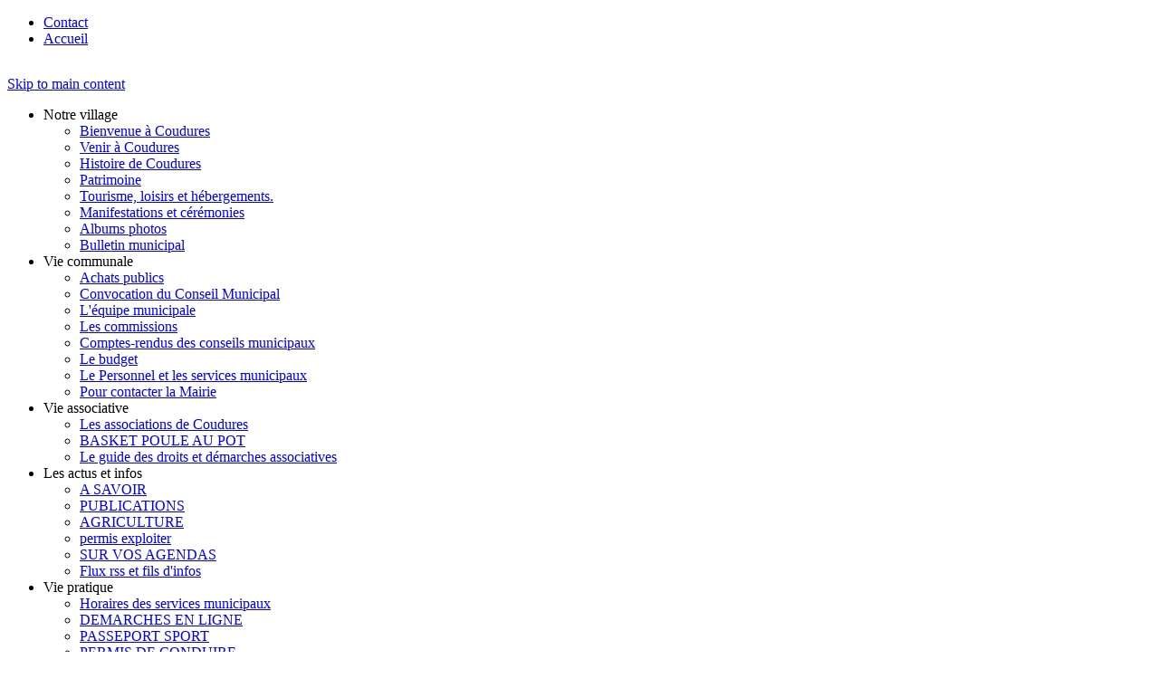

--- FILE ---
content_type: text/html; charset=utf-8
request_url: https://www.coudures.fr/Notre-village/Bulletin-municipal/Bulletin-municipal-2001-n-1
body_size: 7485
content:
<!DOCTYPE html PUBLIC "-//W3C//DTD XHTML 1.0 Transitional//EN" "http://www.w3.org/TR/xhtml1/DTD/xhtml1-transitional.dtd">
<html xmlns="http://www.w3.org/1999/xhtml" xml:lang="fr-FR" lang="fr-FR">
<head>                                          <title>Bulletin municipal 2001 n°1 / Bulletin municipal / Notre village / Accueil - Commune de Coudures</title>

    
    
                <meta name="Content-Type" content="text/html; charset=utf-8" />

            <meta name="Content-language" content="fr-FR" />

                    <meta name="author" content="Mairie de Coudures" />
    
                <meta name="copyright" content="Mairie de Coudures" />
    
                <meta name="description" content="Commune de Coudures" />
    
                <meta name="keywords" content="Commune de Coudures,Mairie de Coudures,Coudures,landes,aquitaine,commune des landes,village des landes" />
    
    
    
    <!--[if lt IE 9 ]>
        <meta http-equiv="X-UA-Compatible" content="IE=8,chrome=1" />
    <![endif]-->

    <meta name="MSSmartTagsPreventParsing" content="TRUE" />
    <meta name="generator" content="eZ Publish" />
        
<link rel="Home" href="/" title="Page d'accueil de Commune de Coudures" />
<link rel="Index" href="/" />
<link rel="Top"  href="/" title="Bulletin municipal 2001 n°1 / Bulletin municipal / Notre village / Accueil - Commune de Coudures" />
<link rel="Search" href="/content/advancedsearch" title="Recherche Commune de Coudures" />
<link rel="Shortcut icon" href="/extension/coudures/design/coudures/images/favicon.ico" type="image/x-icon" />
<link rel="Copyright" href="/ezinfo/copyright" />
<link rel="Author" href="/ezinfo/about" />
<link rel="Alternate" type="application/rss+xml" title="RSS" href="/rss/feed/actus" />
<script type="text/javascript">
(function() {
    var head = document.getElementsByTagName('head')[0];
    var printNode = document.createElement('link');
    printNode.rel = 'Alternate';
    printNode.href = "/layout/set/print/Notre-village/Bulletin-municipal/Bulletin-municipal-2001-n-1" + document.location.search;
    printNode.media = 'print';
    printNode.title = "Version imprimable";
    head.appendChild(printNode);
})();
</script><link rel="stylesheet" type="text/css" href="/extension/coudures/design/coudures/stylesheets/jquery-ui-1.7.2.custom.css" /> 
      <link rel="stylesheet" type="text/css" href="/var/coudures/cache/public/stylesheets/12da1ffbe2db6dcfe466c16c8f00dcfa_all.css" />

<style type="text/css">
    @import url(/extension/coudures/design/coudures/stylesheets/classes-colors.css);
    @import url(/extension/coudures/design/coudures/stylesheets/site-colors.css);
	@import url(/extension/coudures/design/coudures/stylesheets/superfish.css);
	@import url(/extension/coudures/design/coudures/stylesheets/colorbox.css);
	@import url(/extension/coudures/design/coudures/stylesheets/fullcalendar.css);
</style>
<link rel="stylesheet" type="text/css" href="/extension/coudures/design/coudures/stylesheets/outils.css" />
<link rel="stylesheet" type="text/css" href="/extension/coudures/design/coudures/stylesheets/print.css" media="print" />
<!-- IE conditional comments; for bug fixes for different IE versions -->
<!--[if IE 5]>     <style type="text/css"> @import url(/extension/coudures/design/coudures/stylesheets/browsers/ie5.css);    </style> <![endif]-->
<!--[if lte IE 7]> <style type="text/css"> @import url(/extension/coudures/design/coudures/stylesheets/browsers/ie7lte.css); </style> <![endif]-->
<script language="javascript" type="text/javascript" src="/extension/coudures/design/coudures/javascript/jquery-1.2.6.min.js"></script>


<script type="text/javascript" src="/var/coudures/cache/public/javascript/ea2d10bdb69849658e896c4df2f0299a.js" charset="utf-8"></script>



<script language="javascript" type="text/javascript" src="/extension/webpublic/design/webpublic/javascript/tarteaucitron/tarteaucitron.js"></script>
<script language="javascript" type="text/javascript" src="/extension/webpublic/design/webpublic/javascript/tarteaucitron/tarteaucitroninit.js"></script>
<script language="javascript" type="text/javascript" src="/extension/coudures/design/coudures/javascript/jquery-ui-1.7.2.custom.min.js"></script>
<script language="javascript" type="text/javascript" src="/extension/coudures/design/coudures/javascript/jquery.rssreader-0.2.pack.js"></script>
<script language="javascript" type="text/javascript" src="/extension/coudures/design/coudures/javascript/hoverIntent.js"></script>	
<script language="javascript" type="text/javascript" src="/extension/coudures/design/coudures/javascript/superfish.js"></script>		
<script language="javascript" type="text/javascript" src="/extension/coudures/design/coudures/javascript/heure.js"></script>
<script language="javascript" type="text/javascript" src="/extension/coudures/design/coudures/javascript/zoom.js"></script>
<script language="javascript" type="text/javascript" src="/extension/coudures/design/coudures/javascript/jquery.colorbox.js"></script>
<script language="javascript" type="text/javascript" src="/extension/coudures/design/coudures/javascript/rs_exp.js"></script>

<!-- Piwik -->
<script type="text/javascript">
  var _paq = _paq || [];
  _paq.push(['trackPageView']);
  _paq.push(['enableLinkTracking']);
  (function() {
    var u="//statistiques.alpi40.fr/";
    _paq.push(['setTrackerUrl', u+'piwik.php']);
    _paq.push(['setSiteId', 36]);
    var d=document, g=d.createElement('script'), s=d.getElementsByTagName('script')[0];
    g.type='text/javascript'; g.async=true; g.defer=true; g.src=u+'piwik.js'; s.parentNode.insertBefore(g,s);
  })();
</script>
<noscript><p><img src="//statistiques.alpi40.fr/piwik.php?idsite=36" style="border:0;" alt="" /></p></noscript>
<!-- End Piwik Code -->


</head>
<body>
<!-- Complete page area: START -->

<!-- Change between "sidemenu"/"nosidemenu" and "extrainfo"/"noextrainfo" to switch display of side columns on or off  -->
<div id="page" class="sidemenu noextrainfo section_id_1 subtree_level_0_node_id_2 subtree_level_1_node_id_62 subtree_level_2_node_id_501 subtree_level_3_node_id_919">

  
  <!-- Header area: START -->
    <div id="header-position">
  <div id="header" class="float-break">
    <div id="usermenu">
      
  
      <div id="links">
    <ul>
		<li id="contact"><a href="/vie-communale/Pour-contacter-la-Mairie">Contact</a></li>
		<li id="accueil"><a href="/">Accueil</a></li>
    </ul>
</div>    </div>

    <div id="logo">    <a href="/" title="Commune de Coudures"><img src="/var/coudures/storage/images/design/commune-de-coudures/172-7-fre-FR/Commune-de-Coudures.png" alt="" width="352" height="195" /></a></div>    
    
  <!-- Top menu area: END -->
    
    <p class="hide"><a href="#main">Skip to main content</a></p>
  </div>
  </div>  <!-- Header area: END -->
  
  
  <!-- Top menu area: START -->
        <div id="topmenu-position">
  <div id="topmenu" class="float-break">
    		
<script language="javascript" type="text/javascript" src="/extension/coudures/design/coudures/javascript/supersubs.js"></script>


<script type="text/javascript"> 
 
    $(document).ready(function(){ 
        $("ul.sf-menu").supersubs({ 
            minWidth:    8,   // minimum width of sub-menus in em units 
            maxWidth:    66,   // maximum width of sub-menus in em units 
            extraWidth:  1     // extra width can ensure lines don't sometimes turn over 
                               // due to slight rounding differences and font-family 
        }).superfish({ 
            animation: {height:'show'},   // slide-down effect without fade-in 
            delay:     1200               // 1.2 second delay on mouseout 
        });  // call supersubs first, then superfish, so that subs are 
                         // not display:none when measuring. Call before initialising 
                         // containing tabs for same reason. 
    }); 
 
</script>

		   
            <ul class="sf-menu">
                    
                        			
			
               

			<li class="selected">
			
				<div class="border-box">
				<div class="border-tl"><div class="border-tr"><div class="border-tc"></div></div></div>
				<div class="border-ml"><div class="border-mr"><div class="border-mc float-break">
				
					<a>Notre village
			   


                				</a>
				</div></div></div>
				<div class="border-bl"><div class="border-br"><div class="border-bc"></div></div></div>
				</div>
				                <ul class="sf-sousmenu">
                                                                                   											<li class="firstli"><a href="/Notre-village/Bienvenue-a-Coudures">Bienvenue à Coudures
												
						</a></li>
						


                                                                                   											<li><a href="https://www.coudures.fr/itineraire/view" >Venir à Coudures
												
						</a></li>
						


                                                                                   											<li><a href="/Notre-village/Histoire-de-Coudures">Histoire de Coudures
												
						</a></li>
						


                                                                                   											<li><a href="/Notre-village/Patrimoine">Patrimoine
												
						</a></li>
						


                                                                                   											<li><a href="/Notre-village/Tourisme-loisirs-et-hebergements">Tourisme, loisirs et hébergements.
												
						</a></li>
						


                                                                                   											<li><a href="/Notre-village/Manifestations-et-ceremonies">Manifestations et cérémonies 
												
						</a></li>
						


                                                                                   											<li><a href="/Notre-village/Albums-photos">Albums photos
												
						</a></li>
						


                                                                                                                               											<li class="lastli"><a href="/Notre-village/Bulletin-municipal" class="selected">Bulletin municipal
												
						</a></li>
						


                    				</ul>



                            
            </li>
			
                    
                        			
			
               

			<li>
			
				<div class="border-box">
				<div class="border-tl"><div class="border-tr"><div class="border-tc"></div></div></div>
				<div class="border-ml"><div class="border-mr"><div class="border-mc float-break">
				
					<a>Vie communale
			   


                				</a>
				</div></div></div>
				<div class="border-bl"><div class="border-br"><div class="border-bc"></div></div></div>
				</div>
				                <ul class="sf-sousmenu">
                                                                                   											<li class="firstli"><a href="https://www.coudures.fr/mpe/overview" >Achats publics
												
						</a></li>
						


                                                                                   											<li><a href="/Vie-communale/Convocation-du-Conseil-Municipal">Convocation du Conseil Municipal 
												
						</a></li>
						


                                                                                   											<li><a href="/Vie-communale/L-equipe-municipale">L'équipe municipale
												
						</a></li>
						


                                                                                   											<li><a href="/Vie-communale/Les-commissions">Les commissions
												
						</a></li>
						


                                                                                   											<li><a href="/Vie-communale/Comptes-rendus-des-conseils-municipaux">Comptes-rendus des conseils municipaux
												
						</a></li>
						


                                                                                   											<li><a href="/Vie-communale/Le-budget">Le budget
												
						</a></li>
						


                                                                                   											<li><a href="/Vie-communale/Le-Personnel-et-les-services-municipaux">Le Personnel et les services municipaux
												
						</a></li>
						


                                                                                                                               											<li class="lastli"><a href="/Vie-communale/Pour-contacter-la-Mairie">Pour contacter la Mairie
												
						</a></li>
						


                    				</ul>



                            
            </li>
			
                    
                        			
			
               

			<li>
			
				<div class="border-box">
				<div class="border-tl"><div class="border-tr"><div class="border-tc"></div></div></div>
				<div class="border-ml"><div class="border-mr"><div class="border-mc float-break">
				
					<a>Vie associative
			   


                				</a>
				</div></div></div>
				<div class="border-bl"><div class="border-br"><div class="border-bc"></div></div></div>
				</div>
				                <ul class="sf-sousmenu">
                                                                                   											<li class="firstli"><a href="/Vie-associative/Les-associations-de-Coudures">Les associations de Coudures
												
						</a></li>
						


                                                                                   											<li><a href="/Vie-associative/BASKET-POULE-AU-POT">BASKET POULE AU POT
												
						</a></li>
						


                                                                                                                               											<li class="lastli"><a href="https://www.coudures.fr/servicepublic_asso/view" >Le guide des droits et démarches associatives
												
						</a></li>
						


                    				</ul>



                            
            </li>
			
                    
                        			
			
               

			<li>
			
				<div class="border-box">
				<div class="border-tl"><div class="border-tr"><div class="border-tc"></div></div></div>
				<div class="border-ml"><div class="border-mr"><div class="border-mc float-break">
				
					<a>Les actus et infos
			   


                				</a>
				</div></div></div>
				<div class="border-bl"><div class="border-br"><div class="border-bc"></div></div></div>
				</div>
				                <ul class="sf-sousmenu">
                                                                                   											<li class="firstli"><a href="/Les-actus-et-infos/A-SAVOIR">A SAVOIR
												
						</a></li>
						


                                                                                   											<li><a href="/Les-actus-et-infos/PUBLICATIONS">PUBLICATIONS
												
						</a></li>
						


                                                                                   											<li><a href="/Les-actus-et-infos/AGRICULTURE">AGRICULTURE
												
						</a></li>
						


                                                                                   											<li><a href="/Les-actus-et-infos/permis-exploiter">permis exploiter
												
						</a></li>
						


                                                                                   											<li><a href="/Les-actus-et-infos/SUR-VOS-AGENDAS">SUR VOS AGENDAS
												
						</a></li>
						


                                                                                                                               											<li class="lastli"><a href="/Les-actus-et-infos/Flux-rss-et-fils-d-infos">Flux rss et fils d'infos
												
						</a></li>
						


                    				</ul>



                            
            </li>
			
                    
                        			
			
               

			<li>
			
				<div class="border-box">
				<div class="border-tl"><div class="border-tr"><div class="border-tc"></div></div></div>
				<div class="border-ml"><div class="border-mr"><div class="border-mc float-break">
				
					<a>Vie pratique
			   


                				</a>
				</div></div></div>
				<div class="border-bl"><div class="border-br"><div class="border-bc"></div></div></div>
				</div>
				                <ul class="sf-sousmenu">
                                                                                   											<li class="firstli"><a href="/Vie-pratique/Horaires-des-services-municipaux">Horaires des services municipaux
												
						</a></li>
						


                                                                                   											<li><a href="/Vie-pratique/DEMARCHES-EN-LIGNE">DEMARCHES EN LIGNE
												
						</a></li>
						


                                                                                   											<li><a href="/Vie-pratique/PASSEPORT-SPORT">PASSEPORT SPORT
												
						</a></li>
						


                                                                                   											<li><a href="/Vie-pratique/PERMIS-DE-CONDUIRE">PERMIS DE CONDUIRE
												
						</a></li>
						


                                                                                   											<li><a href="/Vie-pratique/Location-des-salles-municipales">Location des salles municipales
												
						</a></li>
						


                                                                                   											<li><a href="/Vie-pratique/Vos-droits-et-demarches">Vos droits et démarches
												
						</a></li>
						


                                                                                   											<li><a href="/Vie-pratique/Environnement">Environnement
												
						</a></li>
						


                                                                                   											<li><a href="/Vie-pratique/Artisans-et-commercants-de-Coudures">Artisans et commerçants de Coudures
												
						</a></li>
						


                                                                                   											<li><a href="/Vie-pratique/Enfance-et-jeunesse">Enfance et jeunesse
												
						</a></li>
						


                                                                                   											<li><a href="/Vie-pratique/La-Communaute-de-Communes">La Communauté de Communes
												
						</a></li>
						


                                                                                   											<li><a href="/Vie-pratique/Sante">Santé
												
						</a></li>
						


                                                                                   											<li><a href="/Vie-pratique/Paroisse-Notre-Dame-du-Mont-Carmel"> Paroisse Notre Dame du Mont Carmel
												
						</a></li>
						


                                                                                                                               											<li class="lastli"><a href="/Vie-pratique/Liens-Utiles">Liens Utiles
												
						</a></li>
						


                    				</ul>



                            
            </li>
			
                    
                                                    			
			
               

			<li>
			
				<div class="border-box">
				<div class="border-tl"><div class="border-tr"><div class="border-tc"></div></div></div>
				<div class="border-ml"><div class="border-mr"><div class="border-mc float-break">
				
					<a>Vie scolaire
			   


                				</a>
				</div></div></div>
				<div class="border-bl"><div class="border-br"><div class="border-bc"></div></div></div>
				</div>
				                <ul class="sf-sousmenu">
                                                                                   											<li class="firstli"><a href="/Vie-scolaire/MENU-CANTINE-SCOLAIRE">MENU CANTINE SCOLAIRE
												
						</a></li>
						


                                                                                   											<li><a href="/Vie-scolaire/R.P.I.-des-3-Pouys">R.P.I. des 3 Pouys
												
						</a></li>
						


                                                                                   											<li><a href="/Vie-scolaire/Ecole-primaire-de-Coudures">Ecole primaire de Coudures
												
						</a></li>
						


                                                                                                                               											<li class="lastli"><a href="/Vie-scolaire/Restauration-scolaire-de-Coudures">Restauration scolaire de Coudures
												
						</a></li>
						


                    				</ul>



                            
            </li>
			
                </ul>




          </div>
  </div>    <!-- Top menu area: END -->

  <!-- Path area: START -->
        <div id="path">
      <!-- Path content: START -->
  <p>
        <a href="/">Accueil</a>
      <span class="path-separator">/</span>      <a href="/Notre-village">Notre village</a>
      <span class="path-separator">/</span>      <a href="/Notre-village/Bulletin-municipal">Bulletin municipal</a>
      <span class="path-separator">/</span>      <span class="path-text">Bulletin municipal 2001 n°1</span>
        </p>
  <!-- Path content: END -->  </div>    <!-- Path area: END -->

<!-- Barre d'outils area: START -->
		﻿
<!--[if IE 8]>

<style type="text/css">
div.outils-position {float:right;}
</style>

<![endif]-->



<!--[if !IE]> <-->

<style type="text/css">
div.outils-position {float:right;}
</style>

<!--> <![endif]-->


<script>


$(document).ready(function(){

		$('div#form_recherche').hide();
		$('div#form_login').hide();

	$("#rechercher a").click(function(){
		$('div#form_recherche').toggle();	  
		$('div#form_recherche').html('<form action="/content/advancedsearch" method="get"><input type="text" size="20" name="SearchText" value="" /><input type="submit" name="SearchButton" value=Recherche /></form>');
		$('div#form_login').hide();	
	});
	
	$("#sidentifier a").click(function(){
		$('div#form_login').toggle();	  
		$('div#form_login').html('<form method="post" action="/user/login" name="loginform" class="identification"><label for="id1">Utilisateur : <input type="text" size="20" name="Login" id="id1" value="" tabindex="1" /></label><label for="id2">Mot de passe : <input type="password" size="20" name="Password" id="id2" value="" tabindex="1" /></label><input type="submit" name="LoginButton" value="Connexion" tabindex="1" /></form>');
		$('div#form_recherche').hide();	  
	});
	
	$("#readspeaker").click(function(){
		$('div#form_recherche').hide();
		$('div#form_login').hide();
	});
	
	$("#columns").click(function(){
		$('div#form_recherche').hide();
		$('div#form_login').hide();
	});
	
	$(".plan-du-site").click(function(){
		$('div#form_recherche').hide();
		$('div#form_login').hide();
	});
	
	$("#footer").click(function(){
		$('div#form_recherche').hide();
		$('div#form_login').hide();
	});
	
	$("#header").click(function(){
		$('div#form_recherche').hide();
		$('div#form_login').hide();
	});

});


</script>

<div class="outils-position">
		<div class="outils">
		<div class="position" id="sans-fond">jeu 29 janvier 2026</div>
		<div class="position" id="sans-fond"><div id="ejs_heure">Initialisation</div><noscript><a href="http://www.editeurjavascript.com/countus/">compteur live</a></noscript></div>
					
			<div class="position" id="sidentifier">
				<a><img src="/extension/coudures/design/coudures/images/outils/login.png" title="S'identifier" alt="r&eacute;duire la taille du texte" /></a>
				<div id='form_login'></div> 
			</div>
			
				<div class="position" id="rechercher">
			<a><img src="/extension/coudures/design/coudures/images/outils/rechercher.png" title="Rechercher" alt="r&eacute;duire la taille du texte" /></a>
			<div id='form_recherche'></div> 
		</div>
		<div class="position" id="readspeaker">
			<div id="readspeaker_button1" class="rs_skip">
				<a accesskey="L" href="http://app.readspeaker.com/cgi-bin/rsent?customerid=5462&amp;lang=fr_fr&amp;url=https://www.coudures.fr/Notre-village/Bulletin-municipal/Bulletin-municipal-2001-n-1" target="_blank" onclick="readspeaker(this.href+'&amp;selectedhtml='+escape(selectedString), 'rs_1'); return false;">
					<img style="border-style: none" src="/extension/coudures/design/coudures/images/outils/readspeaker.png" alt='Ecoutez le texte avec ReadSpeaker' title='Ecoutez le texte avec ReadSpeaker'>
				</a>
			</div>
			<div id='rs_1'></div> 
		</div>
		<div class="position"><a href="/accessibilite"><img src="/extension/coudures/design/coudures/images/outils/accessibilite.png" class="accessibilite" title="Accessibilité" alt="accessibilite" /></a></div>
		<div class="position"><a><img src="/extension/coudures/design/coudures/images/outils/augmenter.png" class="agrandir" title="Augmenter la taille du texte" alt="augmenter la taille du texte" /></a></div>
		<div class="position"><a><img src="/extension/coudures/design/coudures/images/outils/reduire.png" class="reduire" title="R&eacute;duire la taille du texte" alt="r&eacute;duire la taille du texte" /></a></div>
		<div class="position"><a href="/content/view/sitemap/2"><img src="/extension/coudures/design/coudures/images/outils/i_plan_site.png" title="Plan du site" alt="plan du site"></a></div>
		<div class="position"><a href="/Les-fils-d-actualites"><img src="/extension/coudures/design/coudures/images/outils/rss.png" title="RSS" alt="RSS"></a></div>
		<div class="position"><a href="/content/view/tagcloud/2" title="Mots clés"><img src="/extension/coudures/design/coudures/images/outils/motscles.png" class="motscles" title="Mots clés" alt="motscles" /></a></div>
		<div class="position"><a class="addthis_button" href="http://addthis.com/bookmark.php?v=250&amp;username=xa-4b84ea7a786642cc"><img src="/extension/coudures/design/coudures/images/outils/partager.gif" width="16" height="16" alt="Favoris et partage" style="border:0"/></a></div><script type="text/javascript" src="http://s7.addthis.com/js/250/addthis_widget.js#username=xa-4b84ea7a786642cc"></script>
	</div>
	
</div>
<!--[if IE 8]><br><![endif]-->

<!--[if !IE]> <--><br><!--> <![endif]-->

<p>&nbsp;</p>  <!-- Barre d'outils area: END -->
  
  <!-- Toolbar area: START -->
    <!-- Toolbar area: END -->

  <!-- Columns area: START -->
  <div id="columns-position">
  <div id="columns" class="float-break">

    <!-- Side menu area: START -->
                <div id="sidemenu-position">
      <div id="sidemenu">
                    
    <h4><a href=#>Notre village</a></h4>
    
            <ul class="menu-list">	
                    
                                                   <li class="firstli"><div class="second_level_menu"><a href="/Notre-village/Bienvenue-a-Coudures">Bienvenue à Coudures</a></div>
			
                                
                                    				<li><div class="second_level_menu"><a href="https://www.coudures.fr/itineraire/view" >Venir à Coudures</a></div>
            
                                
                                                   <li><div class="second_level_menu"><a href="/Notre-village/Histoire-de-Coudures">Histoire de Coudures</a></div>
			
                                
                                                   <li><div class="second_level_menu"><a href="/Notre-village/Patrimoine">Patrimoine</a></div>
			
                                
                                                   <li><div class="second_level_menu"><a href="/Notre-village/Tourisme-loisirs-et-hebergements">Tourisme, loisirs et hébergements.</a></div>
			
                                
                                                   <li><div class="second_level_menu"><a href="/Notre-village/Manifestations-et-ceremonies">Manifestations et cérémonies </a></div>
			
                                
                                                   <li><div class="second_level_menu"><a href="/Notre-village/Albums-photos">Albums photos</a></div>
			
                                
                                                                               <li class="lastli"><div class="second_level_menu"><a href="/Notre-village/Bulletin-municipal" class="selected">Bulletin municipal</a></div>
			
                                                            <ul class="submenu-list">
                                                                                   								<li class="firstli"><div class="third_level_menu"><a href="/Notre-village/Bulletin-municipal/Bulletin-Municipal-de-decembre-2016">Bulletin Municipal de décembre 2016</a></div>
								</li>					
					
                                                                                   								<li><div class="third_level_menu"><a href="/Notre-village/Bulletin-municipal/Bulletin-Municipal-de-decembre-2015">Bulletin Municipal de décembre 2015</a></div>
								</li>					
					
                                                                                   								<li><div class="third_level_menu"><a href="/Notre-village/Bulletin-municipal/Bulletin-Municipal-de-decembre-2014">Bulletin Municipal de décembre 2014</a></div>
								</li>					
					
                                                                                   								<li><div class="third_level_menu"><a href="/Notre-village/Bulletin-municipal/Bulletin-Municipal-de-2012">Bulletin Municipal de 2012</a></div>
								</li>					
					
                                                                                   								<li><div class="third_level_menu"><a href="/Notre-village/Bulletin-municipal/Bulletin-municipal-2010">Bulletin municipal 2010</a></div>
								</li>					
					
                                                                                   								<li><div class="third_level_menu"><a href="/Notre-village/Bulletin-municipal/Bulletin-municipal-2009">Bulletin municipal 2009</a></div>
								</li>					
					
                                                                                   								<li><div class="third_level_menu"><a href="/Notre-village/Bulletin-municipal/Bulletin-municipal-2007-n-13">Bulletin municipal 2007 (n°13)</a></div>
								</li>					
					
                                                                                   								<li><div class="third_level_menu"><a href="/Notre-village/Bulletin-municipal/Bulletin-municipal-2006-n-12">Bulletin municipal 2006 (n°12)</a></div>
								</li>					
					
                                                                                   								<li><div class="third_level_menu"><a href="/Notre-village/Bulletin-municipal/Bulletin-municipal-2006-n-11">Bulletin municipal 2006 n°11</a></div>
								</li>					
					
                                                                                   								<li><div class="third_level_menu"><a href="/Notre-village/Bulletin-municipal/Bulletin-municipal-2005-n-10">Bulletin municipal 2005 n°10</a></div>
								</li>					
					
                                                                                   								<li><div class="third_level_menu"><a href="/Notre-village/Bulletin-municipal/Bulletin-municipal-2005-n-9">Bulletin municipal 2005 n°9</a></div>
								</li>					
					
                                                                                   								<li><div class="third_level_menu"><a href="/Notre-village/Bulletin-municipal/Bulletin-municipal-2004-n-8">Bulletin municipal 2004 n°8</a></div>
								</li>					
					
                                                                                   								<li><div class="third_level_menu"><a href="/Notre-village/Bulletin-municipal/Bulletin-municipal-2004-n-7">Bulletin municipal 2004 n°7</a></div>
								</li>					
					
                                                                                   								<li><div class="third_level_menu"><a href="/Notre-village/Bulletin-municipal/Bulletin-municipal-2003-n-6">Bulletin municipal 2003 n°6</a></div>
								</li>					
					
                                                                                   								<li><div class="third_level_menu"><a href="/Notre-village/Bulletin-municipal/Bulletin-municipal-2003-n-5">Bulletin municipal 2003 n°5</a></div>
								</li>					
					
                                                                                   								<li><div class="third_level_menu"><a href="/Notre-village/Bulletin-municipal/Bulletin-municipal-2002-n-4">Bulletin municipal 2002 n°4</a></div>
								</li>					
					
                                                                                   								<li><div class="third_level_menu"><a href="/Notre-village/Bulletin-municipal/Bulletin-municipal-2002-n-3">Bulletin municipal 2002 n°3</a></div>
								</li>					
					
                                                                                   								<li><div class="third_level_menu"><a href="/Notre-village/Bulletin-municipal/Bulletin-municipal-2001-n-2">Bulletin municipal 2001 n°2</a></div>
								</li>					
					
                                                                                                                                                                           								<li class="lastli"><div class="third_level_menu"><a href="/Notre-village/Bulletin-municipal/Bulletin-municipal-2001-n-1" class="selected current">Bulletin municipal 2001 n°1</a></div>
								</li>					
					
                                    </ul>
                                                        </ul>
                       </div>
    </div>        <!-- Side menu area: END -->

      <!-- Main area: START -->
        <div id="main-position">
      <div id="main" class="float-break">
        <div class="overflow-fix">
          <!-- Main area content: START -->
		  <!-- RSPEAK_START -->
          




<div class="border-box">
<div class="border-tl"><div class="border-tr"><div class="border-tc"></div></div></div>
<div class="border-ml"><div class="border-mr"><div class="border-mc float-break">

    <div class="content-view-full">
        <div class="class-article">

        <div class="attribute-header">
            <h1>Bulletin municipal 2001 n°1</h1>
        </div>

        <div class="attribute-byline">
        
        <p class="date">
             15/06/2012 12:18
        </p>
        </div>

                                    <div class="attribute-image">
                    

    
        
    
                                                                                                                                            <img src="/var/coudures/storage/images/notre-village/bulletin-municipal/bulletin-municipal-2001-n-1/6304-1-fre-FR/Bulletin-municipal-2001-n-1_medium.jpg" width="113" height="160"  style="border: 0px  ;" alt="Bulletin municipal 2001 n°1" title="Bulletin municipal 2001 n°1" />
            
    
    
    
                                    </div>
                    
                                    <div class="attribute-short">
                    
<p>Feuilletez ou téléchargez le bulletin.</p>                </div>
                    
                    <div class="attribute-long">
                
&nbsp;<!-- Copy paste this HTML code in your webpage //-->
<object id="calameo-viewer-001365001f3aed991dcee-1339762466" classid="clsid:D27CDB6E-AE6D-11cf-96B8-444553540000" width="100%" height="500">
&nbsp; <param name="movie" value="http://v.calameo.com/2.3/cviewer.swf?bkcode=001365001f3aed991dcee&amp;langid=fr" />
&nbsp; <param name="quality" value="high" />
&nbsp; <param name="wmode" value="opaque" />
&nbsp; <param name="allowscriptaccess" value="always" />
&nbsp; <param name="allowfullscreen" value="true" />
&nbsp; <param name="swfversion" value="9.0.45.0" />
&nbsp; <!--[if !IE]>-->
&nbsp; <object id="calameo-viewer-inner-001365001f3aed991dcee-1339762466" type="application/x-shockwave-flash" data="http://v.calameo.com/2.3/cviewer.swf?bkcode=001365001f3aed991dcee&amp;langid=fr" width="100%" height="500">
&nbsp;&nbsp;&nbsp; <!--<![endif]-->
&nbsp;&nbsp;&nbsp; <param name="quality" value="high" />
&nbsp;&nbsp;&nbsp; <param name="wmode" value="opaque" />
&nbsp;&nbsp;&nbsp; <param name="swfversion" value="9.0.45.0" />
&nbsp;&nbsp;&nbsp; <param name="allowscriptaccess" value="always" />
&nbsp;&nbsp;&nbsp; <param name="allowfullscreen" value="true" />
&nbsp;&nbsp;&nbsp; <script type="text/javascript" src="http://s1.calameoassets.com/calameo-v4/widgets/loader/cloader.js"></script>
&nbsp;&nbsp;&nbsp; <!--[if !IE]>-->
&nbsp; </object>
&nbsp; <!--<![endif]-->
</object>            </div>
        
<div class="pied">

		<ul>
		<div class="attribute-retour">
		<li><a href="javascript:history.back()" title="retour"></a></li>
		</div>

       		<div class="attribute-pdf">
             	<li><a href="/content/pdf/919"title="Version pdf"></a></li>
        	</div>
		
        	<div class="attribute-tipafriend">
            	<li><a href="/content/tipafriend/919" title="Conseiller à un ami"></a></li>
        	</div>
		</ul>

</div>	



        <div class="attribute-star-rating">
            
<ul id="ezsr_rating_6309" class="ezsr-star-rating">
   <li id="ezsr_rating_percent_6309" class="ezsr-current-rating" style="width:0%;">Noté actuellement <span>0</span> étoile(s) sur 5.</li>
          <li><a href="JavaScript:void(0);" id="ezsr_6309_1_1" title="Noté 1 étoile(s) sur 5" class="ezsr-stars-1" rel="nofollow" onfocus="this.blur();">1</a></li>
          <li><a href="JavaScript:void(0);" id="ezsr_6309_1_2" title="Noté 2 étoile(s) sur 5" class="ezsr-stars-2" rel="nofollow" onfocus="this.blur();">2</a></li>
          <li><a href="JavaScript:void(0);" id="ezsr_6309_1_3" title="Noté 3 étoile(s) sur 5" class="ezsr-stars-3" rel="nofollow" onfocus="this.blur();">3</a></li>
          <li><a href="JavaScript:void(0);" id="ezsr_6309_1_4" title="Noté 4 étoile(s) sur 5" class="ezsr-stars-4" rel="nofollow" onfocus="this.blur();">4</a></li>
          <li><a href="JavaScript:void(0);" id="ezsr_6309_1_5" title="Noté 5 étoile(s) sur 5" class="ezsr-stars-5" rel="nofollow" onfocus="this.blur();">5</a></li>
   </ul>

Note: <span id="ezsr_average_6309" class="ezsr-average-rating">0</span>/5
(<span id="ezsr_total_6309">0</span> votes exprimés)
 
<p id="ezsr_just_rated_6309" class="ezsr-just-rated hide">Merci d'avoir participé !</p>
<p id="ezsr_has_rated_6309" class="ezsr-has-rated hide">Vous avez déjà noté cette page, vous ne pouvez la noter qu'une fois !</p>
<p id="ezsr_changed_rating_6309" class="ezsr-changed-rating hide">Votre note a été changée, merci de votre participation !</p>

    
                    </div>

        
                        
		
		

        <div class="content-navigator">
                            <div class="content-navigator-previous">
                    <a href="/Notre-village/Bulletin-municipal/Bulletin-municipal-2001-n-2" title="Bulletin municipal 2001 n°2"><div class="content-navigator-arrow">&laquo;&nbsp;</div>Bulletin municipal 2001 n°2</a>
                </div>
            
                    </div>

				

        </div>
    </div>

</div></div></div>
<div class="border-bl"><div class="border-br"><div class="border-bc"></div></div></div>
</div>

		  <!-- RSPEAK_STOP -->
          <!-- Main area content: END -->
        </div>
      </div>
    </div>    <!-- Main area: END -->
    
    <!-- Extra area: START -->
        <!-- Extra area: END -->

  </div>
  </div>
  <!-- Columns area: END -->

  <!-- Footer area: START -->
    <!-- Footer area: START -->
  <div id="footer">
    <address>
            Mairie de Coudures - 2 rue Jean Chicoy - 40500 Coudures - France - Tél :+33 (0)5 58 79 14 53 
        <br />
    
    <a href="/content/view/tagcloud/2" title="Mots cl&eacute;s">Mots cl&eacute;s</a> | <a href="/rgaa" title="Accéder à la déclaration d'accessibilité">Accessibilité : non conforme</a>  | <a href="/mentions-legales" title="Infos l&eacute;gales">Informations l&eacute;gales</a> | <a href="/credits" title="Cr&eacute;dits">Cr&eacute;dits</a> | <a href="/accessibilite" title="Accessibilit&eacute;">Accessibilit&eacute;</a> | <a href="#tarteaucitron" title="Politique de confidentialit&eacute;">Politique de confidentialit&eacute;</a> -  
        powered by <a href="/ezinfo/about" title="eZ Publish Content Management System">eZ Publish&#8482;</a> | <a href="http://www.webpublic40.org" title="webPublic40">webpublic40</a>
        </address>
  </div>
  <!-- Footer area: END -->
  <!-- Footer area: END -->

</div>
<!-- Complete page area: END -->

<!-- Footer script area: START --><!-- Footer script area: END -->
		
		 
		 
<script language="javascript" type="text/javascript" id="tracking" src="/extension/webpublic/design/webpublic/javascript/tarteaucitron/tracking.js" idsite="36"></script>
		 



</body>
</html>